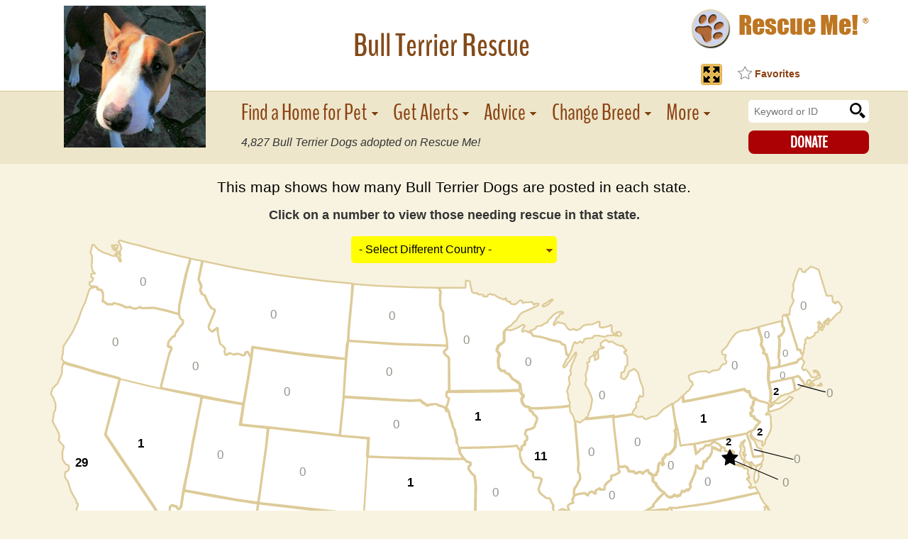

--- FILE ---
content_type: text/html; charset=utf-8
request_url: https://bullterrier.rescueme.org/
body_size: 8149
content:



<!doctype html><html class="no-js" lang="en"><head><meta charset="utf-8" /><meta http-equiv="x-ua-compatible" content="ie=edge"><meta name="viewport" content="width=device-width, initial-scale=1.0"><TITLE>― Bull Terrier Rescue ― ADOPTIONS</TITLE><link rel="stylesheet" href="https://images.rescueme.org/assets/css/app.css"><meta name="description" content="&#34;Click here to view Bull Terrier Dogs for adoption. Shelters & individuals can post animals free.&#34; ― &#9829; RESCUE ME! &#9829; &#1772;" /><meta name="keywords" content="Bull Terrier Rescue, Bull Terrier Breeders" /><meta property="og:title" content="&#9658; Bull Terrier Rescue" /><meta property="og:type" content="website" /><meta property="og:url" content="https://bullterrier.rescueme.org/index.html"><meta property="og:image" content="https://images.rescueme.org/pn/bullterrier-FB.png" /><meta property="fb:admins" content="714916561" /><meta property="fb:app_id" content="216191288408620" /><link rel="shortcut icon" href="https://www.rescueme.org/favicon-rescueme.ico"><script async src="//pagead2.googlesyndication.com/pagead/js/adsbygoogle.js"></script>
<script>
(adsbygoogle = window.adsbygoogle || []).push({
google_ad_client: "ca-pub-5804483683327821",
enable_page_level_ads: true,
overlays: {bottom: true}
});
</script></head><body ><script>var reqPage = '';</script><div class="page-wrapper"><div class="main-wrapper"><div id="fb-root"></div>
<script>(function(d, s, id) {
var js, fjs = d.getElementsByTagName(s)[0];
if (d.getElementById(id)) return;
js = d.createElement(s); js.id = id;
js.src = "//connect.facebook.net/en_US/sdk.js#xfbml=1&version=v2.10&appId=131050353718150";
fjs.parentNode.insertBefore(js, fjs);
}(document, 'script', 'facebook-jssdk'));</script>
<header class="header-innerpage"><div class="mobile-controls"><a class="mobile-nav-toggle breed-nav-toggle"><span class="span-1"></span><span class="span-2"></span><span class="span-3"></span></a><div class="listing-page-top"><div class="logo-wrapper innerpage-logo inner-mobile-logo breedpage-logo"><a href="https://www.rescueme.org"><img class="logo" src="https://images.rescueme.org/assets/img/logo-rescueme-paw.png" alt="Rescue Me!"> <span class="logo-text">Rescue Me! <sup>®</sup></span></a></div><a class="button donate" href="https://donate.rescueme.org/bullterrier">Donate</a></div></div><div class="mobile-breed-heading"><div class="row breed-heading"><div class="small-4 columns breed-photo"><img src="https://images.rescueme.org/p2/bullterrier.jpg" alt="Bull Terrier Rescue"></div><div class="small-8 columns breed-title"><h1 class="title-heading"><div class="title-content">Bull Terrier Rescue<div class="fb-like facebook-like" data-href="https://www.facebook.com/bullterrier.rescueme.org" data-layout="button_count" data-action="like" data-size="small" data-show-faces="false" data-share="false"></div></div><span class="total-rescue bold">4,827 Adopted!</span></h1></div></div></div><div class="row header-row-desktop"><div class="medium-2 large-3 columns memorial-pic"><div class="photo"><img src="https://images.rescueme.org/p2/bullterrier.jpg"></div></div><div class="medium-6 large-5 columns main-title"><div class="breed-title-wrapper"><h1 class="breed-title desktop-breed-title">Bull Terrier Rescue</h1></div></div><div class="medium-4 large-4 columns logo-wrapper-large"><div class="logo-wrapper innerpage-logo"><a href="https://www.rescueme.org"><img class="logo" src="https://images.rescueme.org/assets/img/logo-rescueme-paw.png" alt="Rescue Me!"> <span class="logo-text">Rescue Me! <sup>®</sup></span></a></div><div class="fb-like facebook-like" data-href="https://www.facebook.com/bullterrier.rescueme.org" data-layout="button_count" data-action="like" data-size="small" data-show-faces="false" data-share="false"></div></div></div><div class="mobile-buttons"><div class="row"><div class="small-12 columns buttons-wrapper"><div class="nav-buttons"><a href="#" class="button find-home">Find home for Pet</a><a href="#" class="button alerts sm">Alerts</a><a href="#" class="button alerts lg">Get Alerts</a><a href="https://advice.rescueme.org" class="button advice">Advice</a><a href="#" class="button change-breed">Change Breed</a></div><div class="mobile-select mobile-select-alt breedpage-loc-select"><div class="select-subtext location-subtext">Change Location</div><ul class="mobile-state loc-select" id="mobile-loc-select"><li data-value="none" class="no-cookie">- Select State or Country -</li><li data-value="change-country" class="no-cookie"><a href="#">(Change Country - Not U.S.)</a></li><li data-value="AL"><a href="https://bullterrier.rescueme.org/Alabama">Alabama</a></li><li data-value="AK"><a href="https://bullterrier.rescueme.org/Alaska">Alaska</a></li><li data-value="AZ"><a href="https://bullterrier.rescueme.org/Arizona">Arizona</a></li><li data-value="AR"><a href="https://bullterrier.rescueme.org/Arkansas">Arkansas</a></li><li data-value="CA"><a href="https://bullterrier.rescueme.org/California">California</a></li><li data-value="CO"><a href="https://bullterrier.rescueme.org/Colorado">Colorado</a></li><li data-value="CT"><a href="https://bullterrier.rescueme.org/Connecticut">Connecticut</a></li><li data-value="DE"><a href="https://bullterrier.rescueme.org/Delaware">Delaware</a></li><li data-value="DC"><a href="https://bullterrier.rescueme.org/DC">District Of Columbia</a></li><li data-value="FL"><a href="https://bullterrier.rescueme.org/Florida">Florida</a></li><li data-value="GA"><a href="https://bullterrier.rescueme.org/Georgia">Georgia</a></li><li data-value="HI"><a href="https://bullterrier.rescueme.org/Hawaii">Hawaii</a></li><li data-value="ID"><a href="https://bullterrier.rescueme.org/Idaho">Idaho</a></li><li data-value="IL"><a href="https://bullterrier.rescueme.org/Illinois">Illinois</a></li><li data-value="IN"><a href="https://bullterrier.rescueme.org/Indiana">Indiana</a></li><li data-value="IA"><a href="https://bullterrier.rescueme.org/Iowa">Iowa</a></li><li data-value="KS"><a href="https://bullterrier.rescueme.org/Kansas">Kansas</a></li><li data-value="KY"><a href="https://bullterrier.rescueme.org/Kentucky">Kentucky</a></li><li data-value="LA"><a href="https://bullterrier.rescueme.org/Louisiana">Louisiana</a></li><li data-value="ME"><a href="https://bullterrier.rescueme.org/Maine">Maine</a></li><li data-value="MD"><a href="https://bullterrier.rescueme.org/Maryland">Maryland</a></li><li data-value="MA"><a href="https://bullterrier.rescueme.org/Massachusetts">Massachusetts</a></li><li data-value="MI"><a href="https://bullterrier.rescueme.org/Michigan">Michigan</a></li><li data-value="MN"><a href="https://bullterrier.rescueme.org/Minnesota">Minnesota</a></li><li data-value="MS"><a href="https://bullterrier.rescueme.org/Mississippi">Mississippi</a></li><li data-value="MO"><a href="https://bullterrier.rescueme.org/Missouri">Missouri</a></li><li data-value="MT"><a href="https://bullterrier.rescueme.org/Montana">Montana</a></li><li data-value="NE"><a href="https://bullterrier.rescueme.org/Nebraska">Nebraska</a></li><li data-value="NV"><a href="https://bullterrier.rescueme.org/Nevada">Nevada</a></li><li data-value="NH"><a href="https://bullterrier.rescueme.org/NewHampshire">New Hampshire</a></li><li data-value="NJ"><a href="https://bullterrier.rescueme.org/NewJersey">New Jersey</a></li><li data-value="NM"><a href="https://bullterrier.rescueme.org/NewMexico">New Mexico</a></li><li data-value="NY"><a href="https://bullterrier.rescueme.org/NewYork">New York</a></li><li data-value="NC"><a href="https://bullterrier.rescueme.org/NorthCarolina">North Carolina</a></li><li data-value="ND"><a href="https://bullterrier.rescueme.org/NorthDakota">North Dakota</a></li><li data-value="OH"><a href="https://bullterrier.rescueme.org/Ohio">Ohio</a></li><li data-value="OK"><a href="https://bullterrier.rescueme.org/Oklahoma">Oklahoma</a></li><li data-value="OR"><a href="https://bullterrier.rescueme.org/Oregon">Oregon</a></li><li data-value="PA"><a href="https://bullterrier.rescueme.org/Pennsylvania">Pennsylvania</a></li><li data-value="RI"><a href="https://bullterrier.rescueme.org/RhodeIsland">Rhode Island</a></li><li data-value="SC"><a href="https://bullterrier.rescueme.org/SouthCarolina">South Carolina</a></li><li data-value="SD"><a href="https://bullterrier.rescueme.org/SouthDakota">South Dakota</a></li><li data-value="TN"><a href="https://bullterrier.rescueme.org/Tennessee">Tennessee</a></li><li data-value="TX"><a href="https://bullterrier.rescueme.org/Texas">Texas</a></li><li data-value="UT"><a href="https://bullterrier.rescueme.org/Utah">Utah</a></li><li data-value="VT"><a href="https://bullterrier.rescueme.org/Vermont">Vermont</a></li><li data-value="VA"><a href="https://bullterrier.rescueme.org/Virginia">Virginia</a></li><li data-value="WA"><a href="https://bullterrier.rescueme.org/Washington">Washington</a></li><li data-value="WV"><a href="https://bullterrier.rescueme.org/WestVirginia">West Virginia</a></li><li data-value="WI"><a href="https://bullterrier.rescueme.org/Wisconsin">Wisconsin</a></li><li data-value="WY"><a href="https://bullterrier.rescueme.org/Wyoming">Wyoming</a></li></ul><ul class="mobile-country loc-select"><li data-value="none" class="no-cookie">- Select Country -</li><li data-link="au"><a href="https://bullterrier.rescueme.org/au">Australia</a></li><li data-link="ca"><a href="https://bullterrier.rescueme.org/ca">Canada</a></li><li data-link="za"><a href="https://bullterrier.rescueme.org/za">South Africa</a></li><li data-link="uk"><a href="https://bullterrier.rescueme.org/uk">United Kingdom</a></li><li data-link="us" class="no-cookie"><a href="#">United States</a></li><li data-link="BLANK" class="no-cookie"><a href="#"></a></li><li data-link="af"><a href="#">Afghanistan</a></li><li data-link="al"><a href="#">Albania</a></li><li data-link="dz"><a href="#">Algeria</a></li><li data-link="as"><a href="#">American Samoa</a></li><li data-link="ad"><a href="#">Andorra</a></li><li data-link="ao"><a href="#">Angola</a></li><li data-link="ai"><a href="#">Anguilla</a></li><li data-link="aq"><a href="#">Antarctica</a></li><li data-link="ag"><a href="#">Antigua and Barbuda</a></li><li data-link="ar"><a href="#">Argentina</a></li><li data-link="am"><a href="#">Armenia</a></li><li data-link="aw"><a href="#">Aruba</a></li><li data-link="au"><a href="#">Australia</a></li><li data-link="at"><a href="#">Austria</a></li><li data-link="az"><a href="#">Azerbaijan</a></li><li data-link="bs"><a href="#">Bahamas</a></li><li data-link="bh"><a href="#">Bahrain</a></li><li data-link="bd"><a href="#">Bangladesh</a></li><li data-link="bb"><a href="#">Barbados</a></li><li data-link="by"><a href="#">Belarus</a></li><li data-link="be"><a href="#">Belgium</a></li><li data-link="bz"><a href="#">Belize</a></li><li data-link="bj"><a href="#">Benin</a></li><li data-link="bm"><a href="#">Bermuda</a></li><li data-link="bt"><a href="#">Bhutan</a></li><li data-link="bo"><a href="#">Bolivia</a></li><li data-link="ba"><a href="#">Bosnia-Herzegovina</a></li><li data-link="bw"><a href="#">Botswana</a></li><li data-link="bv"><a href="#">Bouvet Island</a></li><li data-link="br"><a href="#">Brazil</a></li><li data-link="io"><a href="#">British Indian Ocean Territory</a></li><li data-link="vg"><a href="#">British Virgin Islands</a></li><li data-link="bn"><a href="#">Brunei Darussalam</a></li><li data-link="bg"><a href="#">Bulgaria</a></li><li data-link="bf"><a href="#">Burkina Faso</a></li><li data-link="bi"><a href="#">Burundi</a></li><li data-link="kh"><a href="#">Cambodia</a></li><li data-link="cm"><a href="#">Cameroon</a></li><li data-link="ca"><a href="#">Canada</a></li><li data-link="cv"><a href="#">Cape Verde</a></li><li data-link="ky"><a href="#">Cayman Islands</a></li><li data-link="cf"><a href="#">Central African Republic</a></li><li data-link="td"><a href="#">Chad</a></li><li data-link="cl"><a href="#">Chile</a></li><li data-link="cn"><a href="#">China</a></li><li data-link="cx"><a href="#">Christmas Island</a></li><li data-link="cc"><a href="#">Cocos Islands</a></li><li data-link="co"><a href="#">Colombia</a></li><li data-link="km"><a href="#">Comoros</a></li><li data-link="cd"><a href="#">Congo</a></li><li data-link="ck"><a href="#">Cook Islands</a></li><li data-link="cr"><a href="#">Costa Rica</a></li><li data-link="hr"><a href="#">Croatia</a></li><li data-link="cu"><a href="#">Cuba</a></li><li data-link="cy"><a href="#">Cyprus</a></li><li data-link="cz"><a href="#">Czech Republic</a></li><li data-link="dk"><a href="#">Denmark</a></li><li data-link="dj"><a href="#">Djibouti</a></li><li data-link="dm"><a href="#">Dominica</a></li><li data-link="do"><a href="#">Dominican Republic</a></li><li data-link="tp"><a href="#">East Timor</a></li><li data-link="ec"><a href="#">Ecuador</a></li><li data-link="eg"><a href="#">Egypt</a></li><li data-link="sv"><a href="#">El Salvador</a></li><li data-link="gq"><a href="#">Equatorial Guinea</a></li><li data-link="er"><a href="#">Eritrea</a></li><li data-link="ee"><a href="#">Estonia</a></li><li data-link="et"><a href="#">Ethiopia</a></li><li data-link="fk"><a href="#">Falkland Islands</a></li><li data-link="fo"><a href="#">Faroe Islands</a></li><li data-link="fj"><a href="#">Fiji</a></li><li data-link="fi"><a href="#">Finland</a></li><li data-link="fr"><a href="#">France</a></li><li data-link="gf"><a href="#">French Guyana</a></li><li data-link="tf"><a href="#">French Southern Territories</a></li><li data-link="ga"><a href="#">Gabon</a></li><li data-link="gm"><a href="#">Gambia</a></li><li data-link="ge"><a href="#">Georgia</a></li><li data-link="de"><a href="#">Germany</a></li><li data-link="gh"><a href="#">Ghana</a></li><li data-link="gi"><a href="#">Gibraltar</a></li><li data-link="gr"><a href="#">Greece</a></li><li data-link="gl"><a href="#">Greenland</a></li><li data-link="gd"><a href="#">Grenada</a></li><li data-link="gp"><a href="#">Guadeloupe</a></li><li data-link="gu"><a href="#">Guam</a></li><li data-link="gt"><a href="#">Guatemala</a></li><li data-link="gw"><a href="#">Guinea-Bissau</a></li><li data-link="gn"><a href="#">Guinea</a></li><li data-link="gy"><a href="#">Guyana</a></li><li data-link="ht"><a href="#">Haiti</a></li><li data-link="hm"><a href="#">Heard and McDonald Islands</a></li><li data-link="hn"><a href="#">Honduras</a></li><li data-link="hk"><a href="#">Hong Kong</a></li><li data-link="hu"><a href="#">Hungary</a></li><li data-link="is"><a href="#">Iceland</a></li><li data-link="in"><a href="#">India</a></li><li data-link="id"><a href="#">Indonesia</a></li><li data-link="ir"><a href="#">Iran</a></li><li data-link="iq"><a href="#">Iraq</a></li><li data-link="ie"><a href="#">Ireland</a></li><li data-link="il"><a href="#">Israel</a></li><li data-link="it"><a href="#">Italy</a></li><li data-link="ci"><a href="#">Ivory Coast</a></li><li data-link="jm"><a href="#">Jamaica</a></li><li data-link="jp"><a href="#">Japan</a></li><li data-link="jo"><a href="#">Jordan</a></li><li data-link="kz"><a href="#">Kazakhstan</a></li><li data-link="ke"><a href="#">Kenya</a></li><li data-link="ki"><a href="#">Kiribati</a></li><li data-link="kw"><a href="#">Kuwait</a></li><li data-link="kg"><a href="#">Kyrgyzstan</a></li><li data-link="la"><a href="#">Laos</a></li><li data-link="lv"><a href="#">Latvia</a></li><li data-link="lb"><a href="#">Lebanon</a></li><li data-link="ls"><a href="#">Lesotho</a></li><li data-link="lr"><a href="#">Liberia</a></li><li data-link="ly"><a href="#">Libya</a></li><li data-link="li"><a href="#">Liechtenstein</a></li><li data-link="lt"><a href="#">Lithuania</a></li><li data-link="lu"><a href="#">Luxembourg</a></li><li data-link="mo"><a href="#">Macau</a></li><li data-link="mk"><a href="#">Macedonia</a></li><li data-link="mg"><a href="#">Madagascar</a></li><li data-link="mw"><a href="#">Malawi</a></li><li data-link="my"><a href="#">Malaysia</a></li><li data-link="mv"><a href="#">Maldives</a></li><li data-link="ml"><a href="#">Mali</a></li><li data-link="mt"><a href="#">Malta</a></li><li data-link="mh"><a href="#">Marshall Islands</a></li><li data-link="mq"><a href="#">Martinique</a></li><li data-link="mr"><a href="#">Mauritania</a></li><li data-link="mu"><a href="#">Mauritius</a></li><li data-link="yt"><a href="#">Mayotte</a></li><li data-link="mx"><a href="#">Mexico</a></li><li data-link="fm"><a href="#">Micronesia</a></li><li data-link="md"><a href="#">Moldavia</a></li><li data-link="mc"><a href="#">Monaco</a></li><li data-link="mn"><a href="#">Mongolia</a></li><li data-link="ms"><a href="#">Montserrat</a></li><li data-link="ma"><a href="#">Morocco</a></li><li data-link="mz"><a href="#">Mozambique</a></li><li data-link="mm"><a href="#">Myanmar</a></li><li data-link="na"><a href="#">Namibia</a></li><li data-link="nr"><a href="#">Nauru</a></li><li data-link="np"><a href="#">Nepal</a></li><li data-link="an"><a href="#">Netherlands Antilles</a></li><li data-link="nl"><a href="#">Netherlands</a></li><li data-link="nc"><a href="#">New Caledonia</a></li><li data-link="nz"><a href="#">New Zealand</a></li><li data-link="ni"><a href="#">Nicaragua</a></li><li data-link="ne"><a href="#">Niger</a></li><li data-link="ng"><a href="#">Nigeria</a></li><li data-link="nu"><a href="#">Niue</a></li><li data-link="nf"><a href="#">Norfolk Island</a></li><li data-link="kp"><a href="#">North Korea</a></li><li data-link="mp"><a href="#">Northern Mariana Islands</a></li><li data-link="no"><a href="#">Norway</a></li><li data-link="om"><a href="#">Oman</a></li><li data-link="pk"><a href="#">Pakistan</a></li><li data-link="pw"><a href="#">Palau</a></li><li data-link="pa"><a href="#">Panama</a></li><li data-link="pg"><a href="#">Papua New Guinea</a></li><li data-link="py"><a href="#">Paraguay</a></li><li data-link="pe"><a href="#">Peru</a></li><li data-link="ph"><a href="#">Philippines</a></li><li data-link="pn"><a href="#">Pitcairn Island</a></li><li data-link="pl"><a href="#">Poland</a></li><li data-link="pf"><a href="#">Polynesia</a></li><li data-link="pt"><a href="#">Portugal</a></li><li data-link="pr"><a href="#">Puerto Rico</a></li><li data-link="qa"><a href="#">Qatar</a></li><li data-link="re"><a href="#">Reunion</a></li><li data-link="ro"><a href="#">Romania</a></li><li data-link="ru"><a href="#">Russian Federation</a></li><li data-link="rw"><a href="#">Rwanda</a></li><li data-link="gs"><a href="#">S. Georgia and S. Sandwich Islands</a></li><li data-link="sh"><a href="#">Saint Helena</a></li><li data-link="kn"><a href="#">Saint Kitts and Nevis Anguilla</a></li><li data-link="lc"><a href="#">Saint Lucia</a></li><li data-link="pm"><a href="#">Saint Pierre and Miquelon</a></li><li data-link="vc"><a href="#">Saint Vincent and the Grenadines</a></li><li data-link="ws"><a href="#">Samoa</a></li><li data-link="sm"><a href="#">San Marino</a></li><li data-link="st"><a href="#">Sao Tome and Principe</a></li><li data-link="sa"><a href="#">Saudi Arabia</a></li><li data-link="sn"><a href="#">Senegal</a></li><li data-link="sc"><a href="#">Seychelles</a></li><li data-link="sl"><a href="#">Sierra Leone</a></li><li data-link="sg"><a href="#">Singapore</a></li><li data-link="sk"><a href="#">Slovak Republic</a></li><li data-link="si"><a href="#">Slovenia</a></li><li data-link="sb"><a href="#">Solomon Islands</a></li><li data-link="so"><a href="#">Somalia</a></li><li data-link="za"><a href="#">South Africa</a></li><li data-link="kr"><a href="#">South Korea</a></li><li data-link="es"><a href="#">Spain</a></li><li data-link="lk"><a href="#">Sri Lanka</a></li><li data-link="sd"><a href="#">Sudan</a></li><li data-link="sr"><a href="#">Suriname</a></li><li data-link="sj"><a href="#">Svalbard and Jan Mayen Islands</a></li><li data-link="sz"><a href="#">Swaziland</a></li><li data-link="se"><a href="#">Sweden</a></li><li data-link="ch"><a href="#">Switzerland</a></li><li data-link="sy"><a href="#">Syria</a></li><li data-link="tw"><a href="#">Taiwan</a></li><li data-link="tj"><a href="#">Tajikistan</a></li><li data-link="tz"><a href="#">Tanzania</a></li><li data-link="th"><a href="#">Thailand</a></li><li data-link="tg"><a href="#">Togo</a></li><li data-link="tk"><a href="#">Tokelau</a></li><li data-link="to"><a href="#">Tonga</a></li><li data-link="tt"><a href="#">Trinidad and Tobago</a></li><li data-link="tn"><a href="#">Tunisia</a></li><li data-link="tr"><a href="#">Turkey</a></li><li data-link="tm"><a href="#">Turkmenistan</a></li><li data-link="tc"><a href="#">Turks and Caicos Islands</a></li><li data-link="tv"><a href="#">Tuvalu</a></li><li data-link="us" class="no-cookie"><a href="#">United States</a></li><li data-link="vi"><a href="#">U.S. Virgin Islands</a></li><li data-link="ug"><a href="#">Uganda</a></li><li data-link="ua"><a href="#">Ukraine</a></li><li data-link="ae"><a href="#">United Arab Emirates</a></li><li data-link="uk"><a href="#">United Kingdom</a></li><li data-link="uy"><a href="#">Uruguay</a></li><li data-link="uz"><a href="#">Uzbekistan</a></li><li data-link="vu"><a href="#">Vanuatu</a></li><li data-link="va"><a href="#">Vatican City State</a></li><li data-link="ve"><a href="#">Venezuela</a></li><li data-link="vn"><a href="#">Vietnam</a></li><li data-link="wf"><a href="#">Wallis and Futuna Islands</a></li><li data-link="eh"><a href="#">Western Sahara</a></li><li data-link="ye"><a href="#">Yemen</a></li><li data-link="zm"><a href="#">Zambia</a></li><li data-link="zw"><a href="#">Zimbabwe</a></li></ul></div>
<div class="zero-count-message"></div><div class="text"><img class="img-left" src="https://images.rescueme.org/assets/img/arrow-red-up.gif"><span class="desc">VIEW POSTS USING MENU OR<br>ZOOM <span class="amp">&</span> DOUBLE-CLICK MAP</span><img src="https://images.rescueme.org/assets/img/arrow-red-down.gif" class="img-right"></div></div></div></div></header><nav class="mobile"><div class="nav-mobile-close modal-close">x</div><ul><li class="home-search"><form style="margin:0" action="https://www.rescueme.org/search" id="cse-search-box" onsubmit="return idl()"><input type="hidden" name="cx" value="partner-pub-5804483683327821:xixxogzaibk"><input type="hidden" name="cof" value="FORID:9"><input type="hidden" name="ie" value="ISO-8859-1"><input type="text" name="q" id="sq" placeholder="Search Website or By ID" onmouseover="focus()" onchange="idl()"> <input type="submit" value="submit"></form></li><li><a href="https://www.rescueme.org/RescueGroups">Help for Shelters/Rescues</a></li><li><a class="nav-success" href="https://bullterrier.rescueme.org/blog">Success Stories</a></li><li><a class="nav-facebook" href="https://www.facebook.com/bullterrier.rescueme.org">Facebook</a></li><li><a href="https://www.rescueme.org/staff">About Us</a></li><li><a class="nav-donate" href="https://donate.rescueme.org/bullterrier">Donate</a></li></ul></nav>
<script>
function idl() {
x=document.getElementById("sq").value;
x=x.replace(/[^\d]/g,"");
if (x.length==11) {
document.location="https://www.rescueme.org/id?"+x.slice(0,2)+"-"+x.slice(2,4)+"-"+x.slice(4,6)+"-"+x.slice(6,11);
return false;
}
else {
return true;
}
}
</script>
<nav class="inner"><div class="row"><div class="medium-0 large-3 columns"><span class="spacer">&nbsp;</span></div><div class="medium-9 large-7 columns inner-nav-wrapper"><ul class="primary-inner-nav breed-inner-nav"><li><a href="#" class="find-home">Find a Home for Pet</a></li> <li><a href="#" class="alerts">Get Alerts</a></li> <li><a href="https://advice.rescueme.org" class="advice">Advice</a></li> <li><a href="#" class="change-breed">Change Breed</a></li> <li><a href="#" class="mobile-nav">More</a></li></ul><div class="total-rescue bold">4,827</FONT> Bull Terrier Dogs adopted on Rescue Me!</div></div><div class="medium-3 large-2 columns"><div class="search-wrapper"><form style="margin:0" action="https://www.rescueme.org/search" id="site-search-box"><input type="hidden" name="cx" value="partner-pub-5804483683327821:xixxogzaibk"><input type="hidden" name="cof" value="FORID:9"><input type="hidden" name="ie" value="ISO-8859-1"><input type="text" name="q" placeholder="Keyword or ID"><input type="submit" value="submit"></form></div><a class="button donate" href="https://donate.rescueme.org/bullterrier">Donate</a></div></div></nav>
<script>
var url = window.location.href;
var RMBreed = url.slice(url.indexOf("://")+3,url.indexOf(".rescueme"));
var RMLocName;
</script>
<script async src="//pagead2.googlesyndication.com/pagead/js/adsbygoogle.js"></script>
<script>
(adsbygoogle = window.adsbygoogle || []).push({
google_ad_client: "ca-pub-5804483683327821",
enable_page_level_ads: true,
overlays: {bottom: true}
});
</script>
<header class="row header-content breed-only"><div class="large-3 columns">&nbsp;</div></header><div class="row breed-info-wrapper"><div class="large-12 columns map-col"><div class="desktop-map-heading"><h2 class="map-heading">
This map shows how many Bull Terrier Dogs are posted in each state.</h2><p class="bold">Click on a number to view those needing rescue in that state.</p>
<div class="country-selection"><select id="loc-country"><option value="selected" selected="selected">- Select Different Country -</option><option value="" disabled></option><option value="au">Australia</option><option value="ca">Canada</option><option value="za">South Africa</option><option value="uk">United Kingdom</option><option value="" disabled></option><option value="af">Afghanistan</option><option value="al">Albania</option><option value="dz">Algeria</option><option value="as">American Samoa</option><option value="ad">Andorra</option><option value="ao">Angola</option><option value="ai">Anguilla</option><option value="aq">Antarctica</option><option value="ag">Antigua and Barbuda</option><option value="ar">Argentina</option><option value="am">Armenia</option><option value="aw">Aruba</option><option value="au">Australia</option><option value="at">Austria</option><option value="az">Azerbaijan</option><option value="bs">Bahamas</option><option value="bh">Bahrain</option><option value="bd">Bangladesh</option><option value="bb">Barbados</option><option value="by">Belarus</option><option value="be">Belgium</option><option value="bz">Belize</option><option value="bj">Benin</option><option value="bm">Bermuda</option><option value="bt">Bhutan</option><option value="bo">Bolivia</option><option value="ba">Bosnia-Herzegovina</option><option value="bw">Botswana</option><option value="bv">Bouvet Island</option><option value="br">Brazil</option><option value="io">British Indian Ocean Territory</option><option value="vg">British Virgin Islands</option><option value="bn">Brunei Darussalam</option><option value="bg">Bulgaria</option><option value="bf">Burkina Faso</option><option value="bi">Burundi</option><option value="kh">Cambodia</option><option value="cm">Cameroon</option><option value="ca">Canada</option><option value="cv">Cape Verde</option><option value="ky">Cayman Islands</option><option value="cf">Central African Republic</option><option value="td">Chad</option><option value="cl">Chile</option><option value="cn">China</option><option value="cx">Christmas Island</option><option value="cc">Cocos Islands</option><option value="co">Colombia</option><option value="km">Comoros</option><option value="cd">Congo</option><option value="ck">Cook Islands</option><option value="cr">Costa Rica</option><option value="hr">Croatia</option><option value="cu">Cuba</option><option value="cy">Cyprus</option><option value="cz">Czech Republic</option><option value="dk">Denmark</option><option value="dj">Djibouti</option><option value="dm">Dominica</option><option value="do">Dominican Republic</option><option value="tp">East Timor</option><option value="ec">Ecuador</option><option value="eg">Egypt</option><option value="sv">El Salvador</option><option value="gq">Equatorial Guinea</option><option value="er">Eritrea</option><option value="ee">Estonia</option><option value="et">Ethiopia</option><option value="fk">Falkland Islands</option><option value="fo">Faroe Islands</option><option value="fj">Fiji</option><option value="fi">Finland</option><option value="fr">France</option><option value="gf">French Guyana</option><option value="tf">French Southern Territories</option><option value="ga">Gabon</option><option value="gm">Gambia</option><option value="ge">Georgia</option><option value="de">Germany</option><option value="gh">Ghana</option><option value="gi">Gibraltar</option><option value="gr">Greece</option><option value="gl">Greenland</option><option value="gd">Grenada</option><option value="gp">Guadeloupe</option><option value="gu">Guam</option><option value="gt">Guatemala</option><option value="gw">Guinea-Bissau</option><option value="gn">Guinea</option><option value="gy">Guyana</option><option value="ht">Haiti</option><option value="hm">Heard and McDonald Islands</option><option value="hn">Honduras</option><option value="hk">Hong Kong</option><option value="hu">Hungary</option><option value="is">Iceland</option><option value="in">India</option><option value="id">Indonesia</option><option value="ir">Iran</option><option value="iq">Iraq</option><option value="ie">Ireland</option><option value="il">Israel</option><option value="it">Italy</option><option value="ci">Ivory Coast</option><option value="jm">Jamaica</option><option value="jp">Japan</option><option value="jo">Jordan</option><option value="kz">Kazakhstan</option><option value="ke">Kenya</option><option value="ki">Kiribati</option><option value="kw">Kuwait</option><option value="kg">Kyrgyzstan</option><option value="la">Laos</option><option value="lv">Latvia</option><option value="lb">Lebanon</option><option value="ls">Lesotho</option><option value="lr">Liberia</option><option value="ly">Libya</option><option value="li">Liechtenstein</option><option value="lt">Lithuania</option><option value="lu">Luxembourg</option><option value="mo">Macau</option><option value="mk">Macedonia</option><option value="mg">Madagascar</option><option value="mw">Malawi</option><option value="my">Malaysia</option><option value="mv">Maldives</option><option value="ml">Mali</option><option value="mt">Malta</option><option value="mh">Marshall Islands</option><option value="mq">Martinique</option><option value="mr">Mauritania</option><option value="mu">Mauritius</option><option value="yt">Mayotte</option><option value="mx">Mexico</option><option value="fm">Micronesia</option><option value="md">Moldavia</option><option value="mc">Monaco</option><option value="mn">Mongolia</option><option value="ms">Montserrat</option><option value="ma">Morocco</option><option value="mz">Mozambique</option><option value="mm">Myanmar</option><option value="na">Namibia</option><option value="nr">Nauru</option><option value="np">Nepal</option><option value="an">Netherlands Antilles</option><option value="nl">Netherlands</option><option value="nc">New Caledonia</option><option value="nz">New Zealand</option><option value="ni">Nicaragua</option><option value="ne">Niger</option><option value="ng">Nigeria</option><option value="nu">Niue</option><option value="nf">Norfolk Island</option><option value="kp">North Korea</option><option value="mp">Northern Mariana Islands</option><option value="no">Norway</option><option value="om">Oman</option><option value="pk">Pakistan</option><option value="pw">Palau</option><option value="pa">Panama</option><option value="pg">Papua New Guinea</option><option value="py">Paraguay</option><option value="pe">Peru</option><option value="ph">Philippines</option><option value="pn">Pitcairn Island</option><option value="pl">Poland</option><option value="pf">Polynesia</option><option value="pt">Portugal</option><option value="pr">Puerto Rico</option><option value="qa">Qatar</option><option value="re">Reunion</option><option value="ro">Romania</option><option value="ru">Russian Federation</option><option value="rw">Rwanda</option><option value="gs">S. Georgia and S. Sandwich Islands</option><option value="sh">Saint Helena</option><option value="kn">Saint Kitts and Nevis Anguilla</option><option value="lc">Saint Lucia</option><option value="pm">Saint Pierre and Miquelon</option><option value="vc">Saint Vincent and the Grenadines</option><option value="ws">Samoa</option><option value="sm">San Marino</option><option value="st">Sao Tome and Principe</option><option value="sa">Saudi Arabia</option><option value="sn">Senegal</option><option value="sc">Seychelles</option><option value="sl">Sierra Leone</option><option value="sg">Singapore</option><option value="sk">Slovak Republic</option><option value="si">Slovenia</option><option value="sb">Solomon Islands</option><option value="so">Somalia</option><option value="za">South Africa</option><option value="kr">South Korea</option><option value="es">Spain</option><option value="lk">Sri Lanka</option><option value="sd">Sudan</option><option value="sr">Suriname</option><option value="sj">Svalbard and Jan Mayen Islands</option><option value="sz">Swaziland</option><option value="se">Sweden</option><option value="ch">Switzerland</option><option value="sy">Syria</option><option value="tw">Taiwan</option><option value="tj">Tajikistan</option><option value="tz">Tanzania</option><option value="th">Thailand</option><option value="tg">Togo</option><option value="tk">Tokelau</option><option value="to">Tonga</option><option value="tt">Trinidad and Tobago</option><option value="tn">Tunisia</option><option value="tr">Turkey</option><option value="tm">Turkmenistan</option><option value="tc">Turks and Caicos Islands</option><option value="tv">Tuvalu</option><option value="us">United States</option><option value="vi">U.S. Virgin Islands</option><option value="ug">Uganda</option><option value="ua">Ukraine</option><option value="ae">United Arab Emirates</option><option value="uk">United Kingdom</option><option value="uy">Uruguay</option><option value="uz">Uzbekistan</option><option value="vu">Vanuatu</option><option value="va">Vatican City State</option><option value="ve">Venezuela</option><option value="vn">Vietnam</option><option value="wf">Wallis and Futuna Islands</option><option value="eh">Western Sahara</option><option value="ye">Yemen</option><option value="zm">Zambia</option><option value="zw">Zimbabwe</option></select></div></div><div class="load-counts"></div><div class="svg-map"></div><div class="mobile-ad-banner">
<ins class="adsbygoogle"
style="display:inline-block;width:320px;height:100px"
data-ad-client="ca-pub-5804483683327821"
data-ad-slot="2905877906"></ins>
<script>
(adsbygoogle = window.adsbygoogle || []).push({});
</script>
</div>
<div class="ad-banner">
<!-- 728x90asynch -->
<ins class="adsbygoogle"
style="display:inline-block;width:728px;height:90px"
data-ad-client="ca-pub-5804483683327821"
data-ad-slot="5314684630"></ins>
<script>
(adsbygoogle = window.adsbygoogle || []).push({});
</script>
</div><section class="content"><div class="text-content"><p><strong>Bull Terrier Rescue Information:</strong> Bull Terriers are stocky, solid dogs that were once bred to be very fierce but today are much gentler.  Bull Terriers are companionable, thrive on attention, and do not like to be left alone for hours or left out of activities.  Bull Terriers are spunky and energetic but need to get plenty of brisk exercise or they may become lazy and put on weight.  Bull Terriers like children but do not like to be teased.  Bull Terriers can be good pets but it is important that they are thoroughly socialized and obedience trained.  Bull Terriers sometimes are not good with other household pets and can sometimes be aggressive with other dogs.</p>
<div class="mobile-ad-banner">
<ins class="adsbygoogle"
style="display:inline-block;width:320px;height:100px"
data-ad-client="ca-pub-5804483683327821"
data-ad-slot="2905877906"></ins>
<script>
(adsbygoogle = window.adsbygoogle || []).push({});
</script>
</div><p><strong>Bull Terrier Trivia:</strong>  White Bull Terriers, like many other white dogs, are prone to deafness. Some Bull Terriers exhibit obsessive-compulsive behavior. Bull Terriers were once also known as Pig Dogs. Spuds Mackenzie, the Budweiser beer dog, was a Bull Terrier. The Target bulls eye dog is a Bull Terrier.</p></div><div class="recent-adoptions"><a href="https://bullterrier.rescueme.org/blog"><div class="title">Recent Adoptions</div><div class="recent-slides"></div><div class="link">Read Success Stories</div></a></div></section>
<div class="ad-banner">
<!-- 728x90asynch -->
<ins class="adsbygoogle"
style="display:inline-block;width:728px;height:90px"
data-ad-client="ca-pub-5804483683327821"
data-ad-slot="5314684630"></ins>
<script>
(adsbygoogle = window.adsbygoogle || []).push({});
</script>
</div><div class="rescue-links">
<a href="https://bullterrier.rescueshelter.com/">Bull Terrier Rescue Groups</a> <span class="sep">•</span> <a href="https://bullterrier.rescueme.org/sites">Bull Terrier Rescue Sites</a>
</div></div></div><script>var suca=['25-12-14-00038','25-09-19-00224','25-11-11-00006','25-07-31-00037','25-06-25-00082','25-12-10-00145','25-11-28-00101','25-10-28-00176','25-12-05-00254','25-07-31-00040','25-07-19-00014','25-07-18-00439','25-07-18-00435','25-07-31-00034','25-06-24-00364','25-09-25-00194','25-09-09-00311','24-02-24-00139','25-09-08-00176','25-09-29-00246'];</script></div><div class="footer-wrapper"><footer><div class="row"><div class="large-12 columns"><p class="text-small">Copyright © 1999-2018 World Organization. All rights reserved. Rescue Me, RescueMe.Org, and the paw logo are registered trademarks of WO.</p></div></div></footer></div></div><div class="mobile-nav-overlay"></div><div class="inner-mobile-nav-overlay"></div><div class="modal-overlay"></div><div class="modal-wrapper"><div class="modal-content-box"><div class="modal-close modal-close-button"></div><div class="modal-content"><div class="modal-loading"><img src="https://images.rescueme.org/assets/img/loader.svg" alt="loading"></div></div></div></div><div class="modal-alert"><div class="modal-close modal-close-alert modal-close-alert-button"></div><div class="modal-alert-content"></div><a class="button modal-close-alert-button">OK</a></div><div class="modal-confirm"><div class="modal-confirm-content"></div></div><div class="modal-confirm-action"><div class="modal-close modal-close-confirm-action modal-close-confirm-action-button"></div><div class="modal-confirm-action-content"></div><a class="button modal-ok-confirm-action-button">OK</a><a class="button modal-close-confirm-action-button">Cancel</a></div><a href="#" class="scroll-up"><img src="https://images.rescueme.org/assets/img/up-arrow.png"></a><script src="https://images.rescueme.org/assets/js/app.js"></script></body></html>

--- FILE ---
content_type: text/html; charset=utf-8
request_url: https://bullterrier.rescueme.org/ncd
body_size: -368
content:


{"count": "4,827", "suca": ['25-12-14-00038','25-09-19-00224','25-11-11-00006','25-07-31-00037','25-06-25-00082','25-12-10-00145','25-11-28-00101','25-10-28-00176','25-12-05-00254','25-07-31-00040','25-07-19-00014','25-07-18-00439','25-07-18-00435','25-07-31-00034','25-06-24-00364','25-09-25-00194','25-09-09-00311','24-02-24-00139','25-09-08-00176','25-09-29-00246']}

--- FILE ---
content_type: text/html; charset=utf-8
request_url: https://bullterrier.rescueme.org/AAA/bullterrier/counts.htm
body_size: -260
content:
<div class=state-count data-count=106 data-id=US></div><div class=state-count data-count=12 data-id=AL></div><div class=state-count data-count=0 data-id=AK></div><div class=state-count data-count=5 data-id=AZ></div><div class=state-count data-count=1 data-id=AR></div><div class=state-count data-count=29 data-id=CA></div><div class=state-count data-count=0 data-id=CO></div><div class=state-count data-count=2 data-id=CT></div><div class=state-count data-count=0 data-id=DE></div><div class=state-count data-count=0 data-id=DC></div><div class=state-count data-count=16 data-id=FL></div><div class=state-count data-count=4 data-id=GA></div><div class=state-count data-count=0 data-id=HI></div><div class=state-count data-count=0 data-id=ID></div><div class=state-count data-count=11 data-id=IL></div><div class=state-count data-count=0 data-id=IN></div><div class=state-count data-count=1 data-id=IA></div><div class=state-count data-count=1 data-id=KS></div><div class=state-count data-count=0 data-id=KY></div><div class=state-count data-count=2 data-id=LA></div><div class=state-count data-count=0 data-id=ME></div><div class=state-count data-count=2 data-id=MD></div><div class=state-count data-count=0 data-id=MA></div><div class=state-count data-count=0 data-id=MI></div><div class=state-count data-count=0 data-id=MN></div><div class=state-count data-count=0 data-id=MS></div><div class=state-count data-count=0 data-id=MO></div><div class=state-count data-count=0 data-id=MT></div><div class=state-count data-count=0 data-id=NE></div><div class=state-count data-count=1 data-id=NV></div><div class=state-count data-count=0 data-id=NH></div><div class=state-count data-count=2 data-id=NJ></div><div class=state-count data-count=0 data-id=NM></div><div class=state-count data-count=0 data-id=NY></div><div class=state-count data-count=6 data-id=NC></div><div class=state-count data-count=0 data-id=ND></div><div class=state-count data-count=0 data-id=OH></div><div class=state-count data-count=0 data-id=OK></div><div class=state-count data-count=0 data-id=OR></div><div class=state-count data-count=1 data-id=PA></div><div class=state-count data-count=0 data-id=RI></div><div class=state-count data-count=1 data-id=SC></div><div class=state-count data-count=0 data-id=SD></div><div class=state-count data-count=2 data-id=TN></div><div class=state-count data-count=7 data-id=TX></div><div class=state-count data-count=0 data-id=UT></div><div class=state-count data-count=0 data-id=VT></div><div class=state-count data-count=0 data-id=VA></div><div class=state-count data-count=0 data-id=WA></div><div class=state-count data-count=0 data-id=WV></div><div class=state-count data-count=0 data-id=WI></div><div class=state-count data-count=0 data-id=WY></div><!-- END -->

--- FILE ---
content_type: text/html; charset=utf-8
request_url: https://www.google.com/recaptcha/api2/aframe
body_size: 268
content:
<!DOCTYPE HTML><html><head><meta http-equiv="content-type" content="text/html; charset=UTF-8"></head><body><script nonce="L8ZOPaF-UN3MbqouB6PxWw">/** Anti-fraud and anti-abuse applications only. See google.com/recaptcha */ try{var clients={'sodar':'https://pagead2.googlesyndication.com/pagead/sodar?'};window.addEventListener("message",function(a){try{if(a.source===window.parent){var b=JSON.parse(a.data);var c=clients[b['id']];if(c){var d=document.createElement('img');d.src=c+b['params']+'&rc='+(localStorage.getItem("rc::a")?sessionStorage.getItem("rc::b"):"");window.document.body.appendChild(d);sessionStorage.setItem("rc::e",parseInt(sessionStorage.getItem("rc::e")||0)+1);localStorage.setItem("rc::h",'1769012325114');}}}catch(b){}});window.parent.postMessage("_grecaptcha_ready", "*");}catch(b){}</script></body></html>